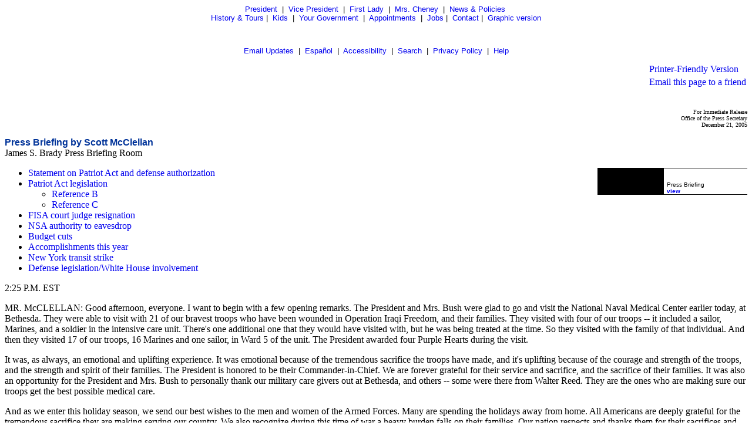

--- FILE ---
content_type: text/html; charset=UTF-8
request_url: https://georgewbush-whitehouse.archives.gov/news/releases/2005/12/text/20051221-5.html
body_size: 11854
content:
<html lang="en">

 <HEAD>

  <TITLE>Press Briefing by Scott McClellan (Text Only)</TITLE>

  
<meta name="date"                 content="2005-12-21"/>
<meta name="description"          content="MR. McCLELLAN: Good afternoon, everyone. I want to begin with a few opening remarks. The President and Mrs. Bush were glad to go and visit the National Naval Medical Center earlier today, at Bethesda. They were able to visit with 21 of our bravest troops who have been wounded in Operation Iraqi Freedom, and their families. They visited with four of our troops -- it included a sailor, Marines, and a soldier in the intensive care unit. There's one additional one that they would have visited with, but he was being treated at the time. So they visited with the family of that individual. And then they visited 17 of our troops, 16 Marines and one sailor, in Ward 5 of the unit. The President awarded four Purple Hearts during the visit."/>
<meta name="document.type"        content="Press Briefing, Oral Presentation"/>
<meta name="return_to_page"       content="1"/>
<meta name="WT.cg_n"              content="News Policies"/>
<meta name="WT.cg_s"              content="Press Secretary Briefings"/>


  
  <script language="javascript" type="text/javascript" src="/js/navbar.js"></script>

  <style type="text/css">
   A:link { text-decoration: none }
   A:active { text-decoration: none }
   A:visited { text-decoration: none }
   A:hover { color: #003399; text-decoration: underline }
  </style>


 </HEAD>

 <BODY>
<CENTER>
<FONT face="arial, helvetica, sans serif" SIZE="2">
 <P>
  <A href="/president/text/">President</A>&nbsp;
  |&nbsp;
  <A href="/vicepresident/text/">Vice President</A>&nbsp;
  |&nbsp;
  <A href="/firstlady/text/">First Lady</A>&nbsp;
  |&nbsp;
  <A href="/mrscheney/text/">Mrs. Cheney</A>&nbsp;
  |&nbsp;
  <A href="/news/text/">News &amp; Policies</A>&nbsp;
  <BR>
  <A href="/history/text/">History &amp; Tours</A>
  |&nbsp;
  <A href="/kids/text/">Kids</A>&nbsp;
  |&nbsp;
  <A href="/government/text/">Your Government</A>&nbsp;
  |&nbsp;
  <A href="/appointments/text/">Appointments</A>&nbsp;
  |&nbsp;
       <A href="/oa/jobs/text/">Jobs</A>
       |&nbsp;
  <A href="/contact/text/">Contact</A>
  |&nbsp;
  <A href="/news/releases/2005/12/20051221-5.html">Graphic version</A>
 </P>
 <BR>
      <P>
       <A href="/email/text/">Email Updates</A>&nbsp;
       |&nbsp;
       <A href="/espanol/text/index.es.html">Espa&#241;ol</A>&nbsp;
       |&nbsp;
       <A href="/text/accessibility.html">Accessibility</A>&nbsp;
       |&nbsp;
       <A href="/text/search?text=1">Search</A>&nbsp;
       |&nbsp;
       <A href="/text/privacy.html">Privacy Policy</A>&nbsp;
       |&nbsp;
       <A href="/text/help.html">Help</A>
      </P>
</FONT></CENTER>

  <TABLE BORDER="0" CELLSPACING="0" CELLPADDING="0" WIDTH="100%">
   <TR>
    <TD ALIGN="LEFT" WIDTH="50%">
     <!-- BREADCRUMB -->
    </TD>
    <TD ALIGN="RIGHT" WIDTH="50%">
     <table cellpadding="2" cellspacing="0" border="0">
		     <tr><td><a href="/news/releases/2005/12/print/text/20051221-5.html">Printer-Friendly Version</a>
</td></tr>
	             <tr><td><a href="../text/#" onclick="javascript:popup('/mailthispage.html','300','130');">
Email this page to a friend</a></td></tr>
                     </table>
    </TD>
   </TR>
  </TABLE>

  <BR>

  
<P align=right><FONT size=1>For Immediate Release<BR>Office of the Press Secretary<BR>December 21, 2005 </FONT>
<P><FONT face="Arial, Helvetica, sans-serif" color=#003399 size=3><B>Press Briefing by Scott McClellan </B></FONT><BR>James S. Brady Press Briefing Room 
<P><table align="right" border="0" cellpadding="0" cellspacing="0" width="255">
  <tbody>
   <tr>
     <td bgcolor="#000000" colspan="3" height="1"></td>
  </tr>
  <tr>
     <td bgcolor="#000000" width="1"></td>
     <td bgcolor="#000000">
       <table width="255" border="0" cellspacing="0" cellpadding="0" align="right">
         <tr bgcolor="#FFFFFF" align="left">
           <td width="113" bgcolor="#000000">
           <div align="left"><font face="Arial, Helvetica, sans-serif" size="2">
           </font></div>
           </td>
           <td width="5"></td>
           <td><font face="Arial, Helvetica,sans-serif" color="#FFFFFF" size="2"><b>
           <font size="1" color="#000000"><br/>
           </font></b></font><font face="Arial,Helvetica, sans-serif" size="1"><br/>Press Briefing<br/>
           </font>
           

<script type="text/javascript" language="javascript">
<!--
      document.write(lt+"a href=\"#\" onClick=\"javascript:popup('/news/releases/2005/12/20051221-5.v.html','394','316')\" "+gt+""+lt+"font size="+dquot+"1"+dquot+" face="+dquot+"Arial, Helvetica, sans-serif"+dquot+""+gt+""+lt+"b"+gt+"view"+lt+"/b"+gt+""+lt+"/font"+gt+""+lt+"/a"+gt+"");
//-->
</script>
<noscript><a href="/news/releases/2005/12/20051221-5.v.html"><font size="1" face="Arial, Helvetica, sans-serif"><b>view</b></font></a></noscript>

           </td>
         </tr>
       </table>
     </td>
     <td bgcolor="#000000" width="1"></td>
   </tr>
   <tr>
     <td bgcolor="#000000" colspan="3" height="1"></td>
   </tr>
  </tbody>
</table>

<P> 
<UL>
<LI><A href="../text/#a">Statement on Patriot Act and defense authorization</A> 
<LI><A href="../text/#b">Patriot Act legislation</A> 
<UL>
<LI><A href="../text/#e">Reference B</A> 
<LI><A href="../text/#h">Reference C</A> </LI></UL>
<LI><A href="../text/#c">FISA court judge resignation</A> 
<LI><A href="../text/#d">NSA authority to eavesdrop</A> 
<LI><A href="../text/#f">Budget cuts</A> 
<LI><A href="../text/#g">Accomplishments this year</A> 
<LI><A href="../text/#i">New York transit strike</A> 
<LI><A href="../text/#j">Defense legislation/White House involvement</A> </LI></UL>
<P>2:25 P.M. EST 
<P>MR. McCLELLAN: Good afternoon, everyone. I want to begin with a few opening remarks. The President and Mrs. Bush were glad to go and visit the National Naval Medical Center earlier today, at Bethesda. They were able to visit with 21 of our bravest troops who have been wounded in Operation Iraqi Freedom, and their families. They visited with four of our troops -- it included a sailor, Marines, and a soldier in the intensive care unit. There's one additional one that they would have visited with, but he was being treated at the time. So they visited with the family of that individual. And then they visited 17 of our troops, 16 Marines and one sailor, in Ward 5 of the unit. The President awarded four Purple Hearts during the visit. 
<P>It was, as always, an emotional and uplifting experience. It was emotional because of the tremendous sacrifice the troops have made, and it's uplifting because of the courage and strength of the troops, and the strength and spirit of their families. The President is honored to be their Commander-in-Chief. We are forever grateful for their service and sacrifice, and the sacrifice of their families. It was also an opportunity for the President and Mrs. Bush to personally thank our military care givers out at Bethesda, and others -- some were there from Walter Reed. They are the ones who are making sure our troops get the best possible medical care. 
<P>And as we enter this holiday season, we send our best wishes to the men and women of the Armed Forces. Many are spending the holidays away from home. All Americans are deeply grateful for the tremendous sacrifice they are making serving our country. We also recognize during this time of war a heavy burden falls on their families. Our nation respects and thanks them for their sacrifices and support. We pray for the speedy recovery of those servicemen and women who have been wounded. We honor the memory of those who have given their lives in defense of freedom. We will always remember their sacrifice of these brave men and women, and we pray for their loved ones to be comforted. 
<P>Now I want to jump to the legislative arena. I want to begin with a <A name=a><B>statement by the President</B> on the deficit reduction package that passed the Senate earlier today: "The Senate vote to reduce entitlement spending is a victory for taxpayers, fiscal restraint, and responsible budgeting. And it will help keep us on track to cut the deficit in half by 2009. 
<P>I applaud the Republicans in the House and Senate who supported the legislation. This will be the first time in nearly a decade that Congress has reduced entitlement spending. This strong bill demonstrates our commitment to funding our nation's priorities and ensuring that taxpayer money is spent wisely." And again, that's a statement from the President. 
<P>The Congress has also been moving forward on some other legislation today. We are disappointed that they did not get a cloture vote on the defense spending bill. We urge the Senate to move forward quickly and pass this important piece of legislation. This is about supporting our troops and making sure they have the funding and resources they need to fight and win the war on terrorism. And you heard from the President earlier on that. 
<P>Secondly, the Senate is continuing to debate the reauthorization of the Patriot Act. We urge the Senate to get it passed. The Senate Democratic leadership has boasted about killing it. Yet there's a strong bipartisan majority who supported it in the House; there's a strong majority that supports it in the Senate. It was one of the most thoroughly debated pieces of legislation in Congress this year. There were 23 hearings, more than 60 witnesses. It went to a conference committee and the conference committee worked and came up with a good piece of legislation. 
<P>The Senate minority needs to stop obstructing its reauthorization. They are standing in the way of making sure that our law enforcement and intelligence officials have the tools they need to continue protecting the American people and disrupting plots at home and preventing attacks from taking place. 
<P>And with that, I will be glad to go to your questions. 
<P>Q What are you hearing on a possible deal on the <A name=b><B>Patriot Act</B>? 
<P>MR. McCLELLAN: Well, I saw some comments from Senator Specter. I know he's having some discussions, and I'd leave it to him to have any further updates. But we urge the Senate to move forward and get this legislation passed. The House has already acted, they've completed their work, they're now out of session. It's time for the Senate to complete their work and not stand in the way of making sure that our law enforcement and intelligence community have the tools they need to be able to prevent attacks from happening. 
<P>Q On the eavesdropping, is the President concerned that a member of the <A name=c><B>FISA Court</B> apparently has resigned in protest? 
<P>MR. McCLELLAN: Well, I don't know the reason why the judge resigned from the FISA Court. The FISA Court is an important one. We use FISA in a number of instances. It's one important tool. 
<P>Q Scott, would the President veto a three-month extension of the Patriot Act? Is that something you can accept? 
<P>MR. McCLELLAN: Well, I think we need to talk about what's going on here. What's going on here is pure obstructionist politics. A minority in the Senate, led by Senate Democrats, are putting politics above our nation's security. This bill has been thoroughly debated. It enjoys majority support. They need to give it an up or down vote and quit playing politics with our nation's security. 
<P>Q So would the President veto a three-month extension? 
<P>MR. McCLELLAN: Well, the President has already made his views known on that -- I expressed his views last week -- and nothing has changed in terms of our views. That's why it's important for them to go ahead and get this passed now. 
<P>Q So you would veto a three-month extension? 
<P>MR. McCLELLAN: I expressed our view last week; nothing has changed. 
<P>Q Can you tell me what that was again? 
<P>MR. McCLELLAN: You can see what I expressed last week. You know very well what it was. 
<P>Q Sounds like you're backing down from that. 
<P>MR. McCLELLAN: No, nothing has changed in terms of what I said last week. 
<P>Q So just say it. Just say -- 
<P>Q Will you use the word "veto"? Why are you not using the word "veto"? 
<P>MR. McCLELLAN: I expressed our views on that last week -- 
<P>Q But if you still stand by them, why won't you reiterate it? 
<P>MR. McCLELLAN: Well, again, what I said last week still stands. 
<P>Q Which is what? 
<P>MR. McCLELLAN: I talked about a short-term extension. And Senator Frist has already said that there's not going to be a short-term extension of three months. And Speaker Hastert has already said it would be irresponsible to move with a short-term extension. 
<P>Let me talk about the Patriot Act, because when it went through the debate this year, extensive debate, in the conference committee there were changes made to it. There were some 30 additional protections put in there relating to civil liberties. And it seems some Senate Democrats are claiming that's the reason, but we now know from the leader of the Democrats in the Senate that all they were interested in was killing it. All they want to do is extend it in order to seek a way to weaken some of the authorities in the Patriot Act. And that's why I said they need to quit obstructing progress on reauthorization of the Patriot Act and get it passed. 
<P>Q On the spy issue, who in the White House developed that, the legal policy behind it? Did that come from the White House Counsel's Office? 
<P>MR. McCLELLAN: I'm not going to get into those details. This is a highly classified program. We've already told you why the President moved ahead with this authorization. 
<P>Q I'm not looking for details about that -- 
<P>MR. McCLELLAN: No, I understand. 
<P>Q -- but was it something that would have gone -- did it go through the White House Counsel's Office? 
<P>MR. McCLELLAN: This was an <A name=d><B>authorization made by the President</B>. And, obviously, he talked to his legal advisors and others, but I'm not going to -- 
<P>Q Inside the building and outside? 
<P>MR. McCLELLAN: I'm not going to get into those discussions. 
<P>Q Were there dissenters within the administration? 
<P>MR. McCLELLAN: Again, I'm not going to get into those discussions. This is an important authorization that helps us save lives and prevent attacks from happening. It's very limited in nature: one person -- one party to the communication has to be outside of the United States. That's the authorization that was given. There has to be a clear connection to al Qaeda or a related terrorist organization in the communication, as well. 
<P>Q Can you just explain why you can't share who in the government developed the legal rationale for this? 
<P>MR. McCLELLAN: Because this is a highly classified program, and I am prohibited from talking about classified matters. 
<P>Q And could you assure us that no wholly domestic communications got swept up, even by accident, in that -- 
<P>MR. McCLELLAN: Actually, General Hayden talked about that the other day, and he addressed that in two different questions that came up in the briefing here at the White House. General Hayden is the Deputy Director of National Intelligence and the former head of the National Security Agency. He's someone who is widely respected for the work he does to protect Americans. And he stated how he can -- he said, I can assure -- this is a quote from him: "I can assure you by the physics of the intercept, by how we actually conduct our activities, that one end of these communications are always outside the United States of America." And the Director of the National Intelligence Office said that they stand by that comment. 
<P>Q So are you saying that reports to the contrary today that some wholly domestic communications got swept up by accident is in error? 
<P>MR. McCLELLAN: I'm stating to you what the Deputy Director of National Intelligence said to you all the other day, and they stand by that comment. And the authorization is very clear in terms of what is spelled out. And there are safeguards in place, and it's very limited in nature, and, as I said, one party to the communication has to be outside the United States. 
<P>Q So, therefore, it would be impossible for any wholly domestic communications to get accidentally swept up in that? 
<P>MR. McCLELLAN: Well, he talked about the physics of it, and again, I refer you to what I just said; I quoted him. 
<P>Q But he also said that if we were to intercept something that we believe to be domestic, we would move off of it -- would certainly suggest that there might be -- 
<P>MR. McCLELLAN: I think the question was asked -- is, if you wind up listening where you realize you shouldn't have, was the question, and he said, we don't have the resources to be able to waste them. We can't waste our resources on targets that simply don't provide valuable information. And he went on to talk about that a little bit further in his comments. 
<P>Q He was not explicitly saying it never occurs. My sense of that was that he said, should it occur, we quickly move away from it because we don't have the resources -- 
<P>MR. McCLELLAN: Well, again, the specific question, are there cases where you wind up listening and where you realize you shouldn't have, and that's what he was responding to. But again, he talked about the physics of it and the technology and how they go about doing things. But I hesitate to go further in that because then you're getting into operational details. 
<P>Q Back to the <A name=e><B>Patriot Act</B> for a moment -- 
<P>MR. McCLELLAN: But I would encourage you to talk to the Director of National Intelligence Office. 
<P>Q You have been critical of Democrats in the Senate, but now eight Republicans have joined them in wanting this extension, and it was only four a couple of days ago. There's clearly movement to more Republicans standing in opposition to the President on this. Why not -- 
<P>MR. McCLELLAN: No, I think -- let's make it clear. Almost all Republicans in the Senate support this. This legislation was passed 251 to I think it's 174, or something like that, in the House. You had some 44 Democrats support it in the House. It was worked out in conference committee. It's a good piece of legislation, and it's a -- the Senate Democrats are the ones who are pushing -- or playing politics with this issue. 
<P>Q And the Republicans are also saying they would support an extension. 
<P>MR. McCLELLAN: I haven't seen the comments from those Republicans. But a majority of the United States Senate supports getting this legislation passed. And I think it's clear what Democrats are up to. All you have to do is go back and look at Senator Harry Reid's comments when he boasted to political supporters saying, we killed it. That's what they were trying to do. They're trying to weaken authorities within the Patriot Act. 
<P>The Patriot Act has proven effective. It has worked. It has helped us disrupt plots, break up networks here at home, and prevent attacks from happening. And the American people expect us to do everything in our power to protect them. This law is vital to that. It tore down a wall between law enforcement and intelligence, and if this expires, that wall goes back up. And there's a lot of confusion about what information -- intelligence information we get could be shared between law enforcement and intelligence, and what kind of coordination could go on. The Attorney General and Secretary Chertoff talked about this earlier today. That's why it's so vital that they move forward and get this reauthorized. The terrorist threat is not going away. We remain a nation at war, and the terrorists want to strike us again. 
<P>This is about connecting the dots. One of the key things the 9/11 Commission said was that the government failed to connect the dots -- not just this administration, previous administration. And this President made a commitment that we're going to do everything in our authority to connect the dots and prevent attacks from happening, and that's exactly what this law has helped us do. 
<P>Q Isn't it a false premise to say that America would be less safe after December 31st if lawmakers say, we're happy to extend it? 
<P>MR. McCLELLAN: It would be taking away vital tools. Well, I just talked to you about that. The House has completed their work, they're out. And this legislation was thoroughly debated in the Congress over the course of the last year, one of the most thoroughly debated pieces of legislation. It's nothing but politics the Democrats are playing right now. 
<P>Q What political goal do they get by "weakening" the Patriot Act? 
<P>MR. McCLELLAN: I'm sorry? 
<P>Q What goal -- 
<P>MR. McCLELLAN: Well, they've talked about some of the civil liberties in there. This law has found the right balance. It has saved lives and it has protected people's civil liberties. And there are some Democrats who are playing to certain special interests within their party that want to see authorities within this legislation killed. That's clearly what's happening here. 
<P>Q And those Republicans, the eight that Kelly mentioned, they're playing the same politics? 
<P>MR. McCLELLAN: Well, again, I'm not sure about the number eight; I know that there are few -- 
<P>Q There are eight. 
<P>MR. McCLELLAN: I mean, I know that there are a few that had expressed their reservations about the bill. But, no, I wouldn't say that. But we urge all members of the Senate that are preventing this piece of legislation from moving forward to let it move forward. But I think it's clear, if you go back and look at the comments from the Democrats, what they're doing. Again, Senator Harry Reid said, "We killed it." He boasted about it. 
<P>Q You suggested that those who are seeking an extension are putting politics above security. That now includes eight Republicans. Are you including them in that accusation? 
<P>MR. McCLELLAN: No, it's the Senate Democrats. Most Republicans -- almost all Republicans support reauthorizing this legislation. And, again, I don't think you can lump those eight in. I think there are an additional few that were talking about an extension, but those are ones that have also supported this legislation. So let's be clear on that. 
<P>Q On the <A name=f><B>budget cut bill</B>, when you talk about halving the deficit by 2009, just for clarification, is this all that has to be done? Will other cuts have to be made? 
<P>MR. McCLELLAN: No, we need to continue to move forward in the coming years on responsible budgeting that meets our priorities and exercises spending restraint. But this is a significant advance in our efforts to control spending and make sure that taxpayer dollars are being used wisely. And that's what the American people expect. 
<P>Q Two questions. One, as we enter the new year, can you just give, on behalf of the President, some of the achievements that the global community can see as the President is fighting this terrorism? And, two, now terrorists, when they torture innocent people, nobody talks about them. And now even Saddam Hussein, who tortured millions of people, he's complaining that he has been tortured while in custody. So what's -- where do we go from here as far as torture is concerned? Terrorists can torture the innocent, but when they're caught then they complain about torture. 
<P>MR. McCLELLAN: Well, first of all, I think in terms of the Saddam Hussein trial, I think that's one of the most preposterous things I've heard from Saddam Hussein recently. Saddam Hussein is being treated the exact opposite of the way his regime treated those he imprisoned and tortured, simply for expressing their opinions. And so I reject that. 
<P>In terms of the <A name=g><B>President and the accomplishments</B>, this has been a year of significant accomplishment abroad and at home. We have helped to support the advance of freedom around the world, which is directly tied to our own security for the generations to come. We have made important progress in the war on terrorism, but it continues. We must continue to fight and win the war on terrorism. We must continue to work to advance freedom and democracy, and that's what we will do. 
<P>We have moved forward on helping those who are in need. We've expanded trade and opportunity, which helps lift people out of poverty and helps open markets for American products and producers. We've moved forward on addressing pandemic flu preparedness. We've moved forward on helping those who are suffering from AIDS, with the President's emergency relief plan. There are great accomplishments we've made abroad. 
<P>There are important accomplishments that we have seen at home. Our economy is strong and only getting stronger. Today the revised GDP numbers came out and show that -- the third quarter GDP numbers, despite the setbacks from the hurricanes, that our economy is in very strong shape and continuing to grow strongly. We have seen 4.5 million jobs created since May of 2003; the unemployment rate is down to 5 percent, below the averages of the '70s, '80s and '90s. This is one of the priorities that the American people care most about, and we are acting. We're continuing to move forward on pro-growth policies. And there's more work to do. 
<P>But we've also seen good legislative progress, on class-action and bankruptcy reform, on the highway legislation, on an energy plan that will help us reduce our dependence on foreign sources of energy, and the deficit reduction package I just mentioned. So there's good progress being made. 
<P>Q On terrorism? As far as terrorism -- 
<P>MR. McCLELLAN: Let me keep going. 
<P>Q On that last part, how disappointing is that, to lose the ANWR provision? 
<P>MR. McCLELLAN: Well, there's a majority of the Senate that continues to support it, and a clear majority in the House supports it. So we'll continue to push to get that provision passed. The President believes very strongly that we need to continue to act to address the root causes of high energy prices. The American people expect us to do that. We passed a comprehensive energy plan that is helping us meet our energy needs and puts us on a path to reducing our dependence of foreign sources of energy. This legislation is a good piece of legislation that will help build upon that, and help us reduce our dependence on foreign sources of oil. And that's what the American people want us to do. I think they expect us to act on a number of fronts, and that's one front. 
<P>Q Back on the <A name=h><B>Patriot Act</B> for a moment. Isn't it a mixed message for the President to say that he's doing everything possible to protect the American people, but at the same time, reject the idea of a three-month extension -- 
<P>MR. McCLELLAN: That's not the case here. Again, it's Senate Democrats who are playing politics with this piece of legislation. They are putting politics above our nation's security. And what is in the balance now is important provisions that our law enforcement and intelligence community have used to better protect the American people since the attacks of September 11th. 
<P>It was passed overwhelmingly in the aftermath of the September 11th attacks. There have been some issues that have been raised over the course of the last few years; there are some changes that were made to the Patriot Act and we supported those changes. It's been thoroughly debated. There is no reason why they shouldn't move forward now and get it done. And why are Senate Democrats pushing for a three-month extension? Simply to obstruct getting this reauthorized so that they can try to weaken some of the authorities within it later. 
<P>Q So you're contention is, by giving in, you feel you will lose it completely? But for three months, though, if the White House would go along with a three-month extension, you believe that would -- 
<P>MR. McCLELLAN: The Majority Leader in the Senate has said we're not going to do the three-month extension. The Speaker of the House has said it would be irresponsible to do so. It's time to act now and get this done. 
<P>Q Scott, is there anything the President can do to try to end the <A name=i><B>transit strike in New York</B>? Has he been in touch with Mayor Bloomberg, and is he concerned about the security implications of this -- 
<P>MR. McCLELLAN: Well, a couple of things. One, we urge the parties to come together and resolve their differences. It's important for the people of New York City that they -- that this be resolved, particularly for those who depend on mass transit, including seniors and people with disabilities and people in need. The federal government, though, is prohibited from intervening in transit strikes. This is a situation that we view as unfortunate and we hope that they can come together and resolve their differences. Mayor Bloomberg has talked about how this is costing New York City -- the economy of New York City hundreds of millions of dollars a day. 
<P><A name=j><B>There is federal mediation</B> -- the Federal Mediation and Conciliation Service are available to the parties to help resolve the issues if they are invited to get involved. But the federal government is prohibited from getting involved in a transit strike like this. 
<P>Q Even if it's on national security grounds? 
<P>MR. McCLELLAN: Well, I think the -- I mean, I think you can talk to the Department of Homeland Security, but in terms of any concerns about homeland security, I don't think there's any specific intelligence suggesting any threat to New York City at this time as a result of the strike. And the Department of Homeland Security could probably talk to you about that. But they have a significant presence in New York City, probably the largest of any outside of the Beltway here. 
<P>Q They can't get around. 
<P>MR. McCLELLAN: I'm sorry? 
<P>Q They can't get around -- in an emergency, they can't get around. 
<P>MR. McCLELLAN: Well, I think, again, they can talk to you about what they have in place. And it's important that the parties come together and resolve this. 
<P>Go ahead, Sarah. 
<P>Q Thank you. Connie just asked my question. 
<P>MR. McCLELLAN: So go to your second question. 
<P>Q I have a second question. Secretary Rumsfeld, as you fully know, is visiting Iraq for Christmas. Is the President also visiting Iraq? 
<P>MR. McCLELLAN: I think we've put out the President's schedule. As always, if there's any updates to his schedule, we let you all know. But we are certainly thinking about our men and women in uniform who are serving in Iraq, and we wish them all well during this holiday season, and their families here at home. 
<P>Q You spoke earlier about the President's support for passing the defense appropriations bill that includes ANWR. What specifically is the White House doing to get the defense appropriations bill passed? And has the President personally telephoned members of the Senate this morning to urge them to quash the cloture? 
<P>MR. McCLELLAN: Well, he went out publically and urged them to get this passed. And what he said was that we need to make sure that our troops have the funding and resources they need to fight and win the war on terrorism. Now, it failed to get a cloture vote because of the ANWR provision, and I know the Senate is looking at -- about the next step that they take. It's important that they get the defense bill passed. 
<P>It also, in addition to providing important resources for our troops, it provides funding for Gulf Coast recovery and funding for pandemic flu preparedness. And that's why we urge the Senate to get it done and get it done now. 
<P>Q Does he approve of Senator Stevens' tactics regarding ANWR? 
<P>MR. McCLELLAN: Well, I think we're beyond that at this point. But I'll leave it up to the Senate to talk about which legislative techniques they used to get things passed. But we continue to support passage of the ANWR provision. 
<P>Q Fine, but can you tell me the name of a single senator he's personally telephoned to get him to vote for cloture? 
<P>MR. McCLELLAN: Well, the President talks to members of Congress on a pretty regular basis and stays in touch with them on these priorities. And he's urged members of Congress to get this passed, too. 
<P>Q So he has talked to senators -- 
<P>MR. McCLELLAN: Well, we stay in touch with them through a lot of different ways. 
<P>Q Thank you. 
<P>MR. McCLELLAN: All right, thank you all. 
<P>END 2:49 P.M. EST 
<p>&nbsp;</p>


  <P><BR CLEAR="ALL">
  <table cellpadding="2" cellspacing="0" border="0">
		     <tr><td><a href="/news/releases/2005/12/print/text/20051221-5.html">Printer-Friendly Version</a>
</td></tr>
	             <tr><td><a href="../text/#" onclick="javascript:popup('/mailthispage.html','300','130');">
Email this page to a friend</a></td></tr>
                     </table>

  <P><FONT face="arial, helvetica, sans serif" SIZE="2">

   <div id="leftnavbar-main">

<!-- * * * * BEGIN ISSUES * * * * * -->
<h2 class="first">Issues</h2>
	<ul>
		<li><a href="/infocus/text/budget">Budget Management</a></li>
		<li><a href="/infocus/text/education">Education</a></li>
		<li><a href="/infocus/text/energy">Energy</a></li>
		<li><a href="/infocus/text/healthcare">Health Care</a></li>
		<li><a href="/infocus/text/homeland">Homeland Security</a></li>
		<li><a href="/infocus/text/hurricane">Hurricanes</a></li>
		<li><a href="/infocus/text/immigration">Immigration</a></li>
		<li><a href="/infocus/text/economy">Jobs &amp; Economy</a></li>
              <li><a href="/infocus/judicialnominees/text/">Judicial Nominations</a></li>
		<li><a href="/infocus/text/medicare">Medicare</a></li>
		<li><a href="/infocus/mideast/text/">Middle East</a></li>
		<li><a href="/infocus/text/nationalsecurity">National Security</a></li>
		<li><a href="/infocus/text/pandemicflu">Pandemic Flu</a></li>
		<li><a href="/infocus/text/patriotact">Patriot Act</a></li>
		<li><a href="/infocus/text/iraq">Renewal in Iraq</a></li>
		<li><a href="/infocus/text/social-security">Social Security</a></li>
	</ul>

<p class="more"><a href="/infocus/text/">More Issues</a></p>

<!-- BEGIN NEWS -->                  
<h2>News</h2>
	<ul>
		<li><a href="/news/text/">Current News</a></li>
		<li><a href="/news/briefings/text/">Press Briefings</a></li>
		<li><a href="/news/proclamations/text/">Proclamations</a></li>
		<li><a href="/news/orders/text/">Executive Orders</a></li>
		<li><a href="/radio/text/">Radio</a></li>
	</ul>

<a href="/rss/text/"></a><a href="/rss/text/">RSS Feeds</a>



<!-- BEGIN NEWS BY DATE -->

<h2>News by Date</h2>
	<ul>
		<li><a href="/news/releases/2006/11/text/">November 2006</a></li>
              <li>&nbsp;&nbsp;|&nbsp;&nbsp;
<a href="/news/releases/2006/10/text/">October 2006</a></li>
		<li>&nbsp;&nbsp;|&nbsp;&nbsp;
<a href="/news/releases/2006/09/text/">September 2006</a></li>
		<li>&nbsp;&nbsp;|&nbsp;&nbsp;
<a href="/news/releases/2006/08/text/">August 2006</a></li>
		<li>&nbsp;&nbsp;|&nbsp;&nbsp;
<a href="/news/releases/2006/07/text/">July 2006</a></li>
		<li>&nbsp;&nbsp;|&nbsp;&nbsp;
<a href="/news/releases/2006/06/text/">June 2006</a></li>
		<li>&nbsp;&nbsp;|&nbsp;&nbsp;
<a href="/news/releases/2006/05/text/">May 2006</a></li>
		<li>&nbsp;&nbsp;|&nbsp;&nbsp;
<a href="/news/releases/2006/04/text/">April 2006</a></li>
		<li>&nbsp;&nbsp;|&nbsp;&nbsp;
<a href="/news/releases/2006/03/text/">March 2006</a></li>
		<li>&nbsp;&nbsp;|&nbsp;&nbsp;
<a href="/news/releases/2006/02/text/">February 2006</a></li>
		<li>&nbsp;&nbsp;|&nbsp;&nbsp;
<a href="/news/releases/2006/01/text/">January 2006</a></li>
		<li>&nbsp;&nbsp;|&nbsp;&nbsp;
<a href="/news/releases/2005/12/text/">December 2005</a></li>
		<li>&nbsp;&nbsp;|&nbsp;&nbsp;
<a href="/news/releases/2005/11/text/">November 2005</a></li>
		<li>&nbsp;&nbsp;|&nbsp;&nbsp;
<a href="/news/releases/2005/10/text/">October 2005</a></li>
		<li>&nbsp;&nbsp;|&nbsp;&nbsp;
<a href="/news/releases/2005/09/text/">September 2005</a></li>
		<li>&nbsp;&nbsp;|&nbsp;&nbsp;
<a href="/news/releases/2005/08/text/">August 2005</a></li>
		<li>&nbsp;&nbsp;|&nbsp;&nbsp;
<a href="/news/releases/2005/07/text/">July 2005</a></li>
		<li>&nbsp;&nbsp;|&nbsp;&nbsp;
<a href="/news/releases/2005/06/text/">June 2005</a></li>
		<li>&nbsp;&nbsp;|&nbsp;&nbsp;
<a href="/news/releases/2005/05/text/">May 2005</a></li>
		<li>&nbsp;&nbsp;|&nbsp;&nbsp;
<a href="/news/releases/2005/04/text/">April 2005</a></li>
		<li>&nbsp;&nbsp;|&nbsp;&nbsp;
<a href="/news/releases/2005/03/text/">March 2005</a></li>
		<li>&nbsp;&nbsp;|&nbsp;&nbsp;
<a href="/news/releases/2005/02/text/">February 2005</a></li>
		<li>&nbsp;&nbsp;|&nbsp;&nbsp;
<a href="/news/releases/2005/01/text/">January 2005</a></li>
		<li>&nbsp;&nbsp;|&nbsp;&nbsp;
<a href="/news/releases/2004/12/text/">December 2004</a></li>
		<li>&nbsp;&nbsp;|&nbsp;&nbsp;
<a href="/news/releases/2004/11/text/">November 2004</a></li>
		<li>&nbsp;&nbsp;|&nbsp;&nbsp;
<a href="/news/releases/2004/10/text/">October 2004</a></li>
		<li>&nbsp;&nbsp;|&nbsp;&nbsp;
<a href="/news/releases/2004/09/text/">September 2004</a></li>
		<li>&nbsp;&nbsp;|&nbsp;&nbsp;
<a href="/news/releases/2004/08/text/">August 2004</a></li>
		<li>&nbsp;&nbsp;|&nbsp;&nbsp;
<a href="/news/releases/2004/07/text/">July 2004</a></li>
		<li>&nbsp;&nbsp;|&nbsp;&nbsp;
<a href="/news/releases/2004/06/text/">June 2004</a></li>
		<li>&nbsp;&nbsp;|&nbsp;&nbsp;
<a href="/news/releases/2004/05/text/">May 2004</a></li>
		<li>&nbsp;&nbsp;|&nbsp;&nbsp;
<a href="/news/releases/2004/04/text/">April 2004</a></li>
		<li>&nbsp;&nbsp;|&nbsp;&nbsp;
<a href="/news/releases/2004/03/text/">March 2004</a></li>
		<li>&nbsp;&nbsp;|&nbsp;&nbsp;
<a href="/news/releases/2004/02/text/">February 2004</a></li>
		<li>&nbsp;&nbsp;|&nbsp;&nbsp;
<a href="/news/releases/2004/01/text/">January 2004</a></li>
		<li>&nbsp;&nbsp;|&nbsp;&nbsp;
<a href="/news/releases/2003/12/text/">December 2003</a></li>
		<li>&nbsp;&nbsp;|&nbsp;&nbsp;
<a href="/news/releases/2003/11/text/">November 2003</a></li>
		<li>&nbsp;&nbsp;|&nbsp;&nbsp;
<a href="/news/releases/2003/10/text/">October 2003</a></li>
		<li>&nbsp;&nbsp;|&nbsp;&nbsp;
<a href="/news/releases/2003/09/text/">September 2003</a></li>
		<li>&nbsp;&nbsp;|&nbsp;&nbsp;
<a href="/news/releases/2003/08/text/">August 2003</a></li>
		<li>&nbsp;&nbsp;|&nbsp;&nbsp;
<a href="/news/releases/2003/07/text/">July 2003</a></li>
		<li>&nbsp;&nbsp;|&nbsp;&nbsp;
<a href="/news/releases/2003/06/text/">June 2003</a></li>
		<li>&nbsp;&nbsp;|&nbsp;&nbsp;
<a href="/news/releases/2003/05/text/">May 2003</a></li>
		<li>&nbsp;&nbsp;|&nbsp;&nbsp;
<a href="/news/releases/2003/04/text/">April 2003</a></li>
		<li>&nbsp;&nbsp;|&nbsp;&nbsp;
<a href="/news/releases/2003/03/text/">March 2003</a></li>
		<li>&nbsp;&nbsp;|&nbsp;&nbsp;
<a href="/news/releases/2003/02/text/">February 2003</a></li>
		<li>&nbsp;&nbsp;|&nbsp;&nbsp;
<a href="/news/releases/2003/01/text/">January 2003</a></li>
		<li>&nbsp;&nbsp;|&nbsp;&nbsp;
<a href="/news/releases/2002/12/text/">December 2002</a></li>
		<li>&nbsp;&nbsp;|&nbsp;&nbsp;
<a href="/news/releases/2002/11/text/">November 2002</a></li>
		<li>&nbsp;&nbsp;|&nbsp;&nbsp;
<a href="/news/releases/2002/10/text/">October 2002</a></li>
		<li>&nbsp;&nbsp;|&nbsp;&nbsp;
<a href="/news/releases/2002/09/text/">September 2002</a></li>
		<li>&nbsp;&nbsp;|&nbsp;&nbsp;
<a href="/news/releases/2002/08/text/">August 2002</a></li>
		<li>&nbsp;&nbsp;|&nbsp;&nbsp;
<a href="/news/releases/2002/07/text/">July 2002</a></li>
		<li>&nbsp;&nbsp;|&nbsp;&nbsp;
<a href="/news/releases/2002/06/text/">June 2002</a></li>
		<li>&nbsp;&nbsp;|&nbsp;&nbsp;
<a href="/news/releases/2002/05/text/">May 2002</a></li>
		<li>&nbsp;&nbsp;|&nbsp;&nbsp;
<a href="/news/releases/2002/04/text/">April 2002</a></li>
		<li>&nbsp;&nbsp;|&nbsp;&nbsp;
<a href="/news/releases/2002/03/text/">March 2002</a></li>
		<li>&nbsp;&nbsp;|&nbsp;&nbsp;
<a href="/news/releases/2002/02/text/">February 2002</a></li>
		<li>&nbsp;&nbsp;|&nbsp;&nbsp;
<a href="/news/releases/2002/01/text/">January 2002</a></li>
		<li>&nbsp;&nbsp;|&nbsp;&nbsp;
<a href="/news/releases/2001/12/text/">December 2001</a></li>
		<li>&nbsp;&nbsp;|&nbsp;&nbsp;
<a href="/news/releases/2001/11/text/">November 2001</a></li>
		<li>&nbsp;&nbsp;|&nbsp;&nbsp;
<a href="/news/releases/2001/10/text/">October 2001</a></li>
		<li>&nbsp;&nbsp;|&nbsp;&nbsp;
<a href="/news/releases/2001/09/text/">September 2001</a></li>
		<li>&nbsp;&nbsp;|&nbsp;&nbsp;
<a href="/news/releases/2001/08/text/">August 2001</a></li>
		<li>&nbsp;&nbsp;|&nbsp;&nbsp;
<a href="/news/releases/2001/07/text/">July 2001</a></li>
		<li>&nbsp;&nbsp;|&nbsp;&nbsp;
<a href="/news/releases/2001/06/text/">June 2001</a></li>
		<li>&nbsp;&nbsp;|&nbsp;&nbsp;
<a href="/news/releases/2001/05/text/">May 2001</a></li>
		<li>&nbsp;&nbsp;|&nbsp;&nbsp;
<a href="/news/releases/2001/04/text/">April 2001</a></li>
		<li>&nbsp;&nbsp;|&nbsp;&nbsp;
<a href="/news/releases/2001/03/text/">March 2001</a></li>
		<li>&nbsp;&nbsp;|&nbsp;&nbsp;
<a href="/news/releases/2001/02/text/">February 2001</a></li>
		<li>&nbsp;&nbsp;|&nbsp;&nbsp;
<a href="/news/releases/2001/01/text/">January 2001</a></li>
	</ul>



<!-- BEGIN APPOINTMENTS -->
<h2>Appointments</h2>
	<ul>
		<li><a href="/news/nominations/text/">Nominations</a></li>
         <li><a href="/appointments/text/"> Application</a></li>
	</ul>



<!-- BEGIN FEDERAL FACTS -->
<h2>Federal Facts</h2>
	<ul>
		<li>&nbsp;&nbsp;|&nbsp;&nbsp;
<a href="/news/text/fsbr.html">Federal Statistics</a></li>
	</ul>

<!-- BEGIN WEST WING -->	
<h2>West Wing</h2>
	<ul>
		<li>&nbsp;&nbsp;|&nbsp;&nbsp;
<a href="/news/text/west-wing.html">History</a></li>
	</ul>

<!-- * * * * PHOTO ESSAYS * * * * * -->
	<p><a href="/president/gallery/photoessay/text/"></a><br />
	<a href="/features/text/"></a></p>




</div>

  </FONT></P>

  <BR>

  
<noscript>

</noscript>


 </BODY>

</HTML>
